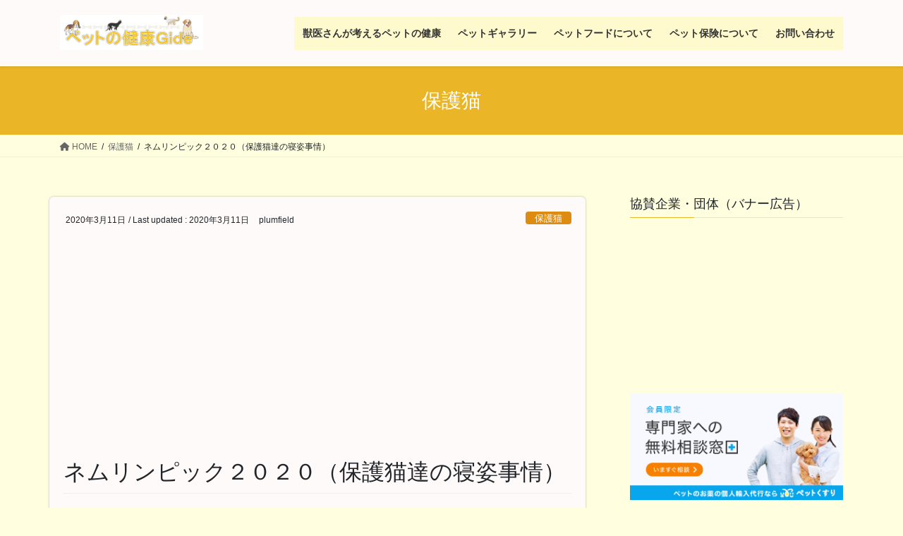

--- FILE ---
content_type: text/html; charset=UTF-8
request_url: https://petnokenkou.tokyo/2020/03/11/hogoneco-023/
body_size: 16729
content:
<!DOCTYPE html>
<html lang="ja">
<head>
<meta charset="utf-8">
<meta http-equiv="X-UA-Compatible" content="IE=edge">
<meta name="viewport" content="width=device-width, initial-scale=1">
<!-- Google tag (gtag.js) --><script async src="https://www.googletagmanager.com/gtag/js?id=UA-148342682-1"></script><script>window.dataLayer = window.dataLayer || [];function gtag(){dataLayer.push(arguments);}gtag('js', new Date());gtag('config', 'UA-148342682-1');</script>
<title>ネムリンピック２０２０（保護猫達の寝姿事情） | ペットの健康Guide</title>
<meta name='robots' content='max-image-preview:large' />
<link rel='dns-prefetch' href='//s.w.org' />
<link rel='dns-prefetch' href='//c0.wp.com' />
<link rel='dns-prefetch' href='//i0.wp.com' />
<link rel="alternate" type="application/rss+xml" title="ペットの健康Guide &raquo; Feed" href="https://petnokenkou.tokyo/feed/" />
<link rel="alternate" type="application/rss+xml" title="ペットの健康Guide &raquo; Comments Feed" href="https://petnokenkou.tokyo/comments/feed/" />
<meta name="description" content="見ているだけで癒される。猫達の個性的な寝姿をジャンル別に紹介します！" />		<script type="text/javascript">
			window._wpemojiSettings = {"baseUrl":"https:\/\/s.w.org\/images\/core\/emoji\/13.1.0\/72x72\/","ext":".png","svgUrl":"https:\/\/s.w.org\/images\/core\/emoji\/13.1.0\/svg\/","svgExt":".svg","source":{"concatemoji":"https:\/\/petnokenkou.tokyo\/wp-includes\/js\/wp-emoji-release.min.js?ver=5.8.12"}};
			!function(e,a,t){var n,r,o,i=a.createElement("canvas"),p=i.getContext&&i.getContext("2d");function s(e,t){var a=String.fromCharCode;p.clearRect(0,0,i.width,i.height),p.fillText(a.apply(this,e),0,0);e=i.toDataURL();return p.clearRect(0,0,i.width,i.height),p.fillText(a.apply(this,t),0,0),e===i.toDataURL()}function c(e){var t=a.createElement("script");t.src=e,t.defer=t.type="text/javascript",a.getElementsByTagName("head")[0].appendChild(t)}for(o=Array("flag","emoji"),t.supports={everything:!0,everythingExceptFlag:!0},r=0;r<o.length;r++)t.supports[o[r]]=function(e){if(!p||!p.fillText)return!1;switch(p.textBaseline="top",p.font="600 32px Arial",e){case"flag":return s([127987,65039,8205,9895,65039],[127987,65039,8203,9895,65039])?!1:!s([55356,56826,55356,56819],[55356,56826,8203,55356,56819])&&!s([55356,57332,56128,56423,56128,56418,56128,56421,56128,56430,56128,56423,56128,56447],[55356,57332,8203,56128,56423,8203,56128,56418,8203,56128,56421,8203,56128,56430,8203,56128,56423,8203,56128,56447]);case"emoji":return!s([10084,65039,8205,55357,56613],[10084,65039,8203,55357,56613])}return!1}(o[r]),t.supports.everything=t.supports.everything&&t.supports[o[r]],"flag"!==o[r]&&(t.supports.everythingExceptFlag=t.supports.everythingExceptFlag&&t.supports[o[r]]);t.supports.everythingExceptFlag=t.supports.everythingExceptFlag&&!t.supports.flag,t.DOMReady=!1,t.readyCallback=function(){t.DOMReady=!0},t.supports.everything||(n=function(){t.readyCallback()},a.addEventListener?(a.addEventListener("DOMContentLoaded",n,!1),e.addEventListener("load",n,!1)):(e.attachEvent("onload",n),a.attachEvent("onreadystatechange",function(){"complete"===a.readyState&&t.readyCallback()})),(n=t.source||{}).concatemoji?c(n.concatemoji):n.wpemoji&&n.twemoji&&(c(n.twemoji),c(n.wpemoji)))}(window,document,window._wpemojiSettings);
		</script>
		<style type="text/css">
img.wp-smiley,
img.emoji {
	display: inline !important;
	border: none !important;
	box-shadow: none !important;
	height: 1em !important;
	width: 1em !important;
	margin: 0 .07em !important;
	vertical-align: -0.1em !important;
	background: none !important;
	padding: 0 !important;
}
</style>
	<link rel='stylesheet' id='vkExUnit_common_style-css'  href='https://petnokenkou.tokyo/wp-content/plugins/vk-all-in-one-expansion-unit/assets/css/vkExUnit_style.css?ver=9.84.1.0' type='text/css' media='all' />
<style id='vkExUnit_common_style-inline-css' type='text/css'>
:root {--ver_page_top_button_url:url(https://petnokenkou.tokyo/wp-content/plugins/vk-all-in-one-expansion-unit/assets/images/to-top-btn-icon.svg);}@font-face {font-weight: normal;font-style: normal;font-family: "vk_sns";src: url("https://petnokenkou.tokyo/wp-content/plugins/vk-all-in-one-expansion-unit/inc/sns/icons/fonts/vk_sns.eot?-bq20cj");src: url("https://petnokenkou.tokyo/wp-content/plugins/vk-all-in-one-expansion-unit/inc/sns/icons/fonts/vk_sns.eot?#iefix-bq20cj") format("embedded-opentype"),url("https://petnokenkou.tokyo/wp-content/plugins/vk-all-in-one-expansion-unit/inc/sns/icons/fonts/vk_sns.woff?-bq20cj") format("woff"),url("https://petnokenkou.tokyo/wp-content/plugins/vk-all-in-one-expansion-unit/inc/sns/icons/fonts/vk_sns.ttf?-bq20cj") format("truetype"),url("https://petnokenkou.tokyo/wp-content/plugins/vk-all-in-one-expansion-unit/inc/sns/icons/fonts/vk_sns.svg?-bq20cj#vk_sns") format("svg");}
</style>
<link rel='stylesheet' id='wp-block-library-css'  href='https://c0.wp.com/c/5.8.12/wp-includes/css/dist/block-library/style.min.css' type='text/css' media='all' />
<style id='wp-block-library-inline-css' type='text/css'>
.has-text-align-justify{text-align:justify;}
</style>
<link rel='stylesheet' id='mediaelement-css'  href='https://c0.wp.com/c/5.8.12/wp-includes/js/mediaelement/mediaelementplayer-legacy.min.css' type='text/css' media='all' />
<link rel='stylesheet' id='wp-mediaelement-css'  href='https://c0.wp.com/c/5.8.12/wp-includes/js/mediaelement/wp-mediaelement.min.css' type='text/css' media='all' />
<link rel='stylesheet' id='contact-form-7-css'  href='https://petnokenkou.tokyo/wp-content/plugins/contact-form-7/includes/css/styles.css?ver=5.5.5' type='text/css' media='all' />
<link rel='stylesheet' id='pz-linkcard-css'  href='//petnokenkou.tokyo/wp-content/uploads/pz-linkcard/style.css?ver=2.4.7.23' type='text/css' media='all' />
<link rel='stylesheet' id='toc-screen-css'  href='https://petnokenkou.tokyo/wp-content/plugins/table-of-contents-plus/screen.min.css?ver=2106' type='text/css' media='all' />
<link rel='stylesheet' id='veu-cta-css'  href='https://petnokenkou.tokyo/wp-content/plugins/vk-all-in-one-expansion-unit/inc/call-to-action/package/css/style.css?ver=9.84.1.0' type='text/css' media='all' />
<link rel='stylesheet' id='wordpress-popular-posts-css-css'  href='https://petnokenkou.tokyo/wp-content/plugins/wordpress-popular-posts/assets/css/wpp.css?ver=6.0.5' type='text/css' media='all' />
<link rel='stylesheet' id='bootstrap-4-style-css'  href='https://petnokenkou.tokyo/wp-content/themes/lightning/_g2/library/bootstrap-4/css/bootstrap.min.css?ver=4.5.0' type='text/css' media='all' />
<link rel='stylesheet' id='lightning-common-style-css'  href='https://petnokenkou.tokyo/wp-content/themes/lightning/_g2/assets/css/common.css?ver=14.23.4' type='text/css' media='all' />
<style id='lightning-common-style-inline-css' type='text/css'>
/* vk-mobile-nav */:root {--vk-mobile-nav-menu-btn-bg-src: url("https://petnokenkou.tokyo/wp-content/themes/lightning/_g2/inc/vk-mobile-nav/package//images/vk-menu-btn-black.svg");--vk-mobile-nav-menu-btn-close-bg-src: url("https://petnokenkou.tokyo/wp-content/themes/lightning/_g2/inc/vk-mobile-nav/package//images/vk-menu-close-black.svg");--vk-menu-acc-icon-open-black-bg-src: url("https://petnokenkou.tokyo/wp-content/themes/lightning/_g2/inc/vk-mobile-nav/package//images/vk-menu-acc-icon-open-black.svg");--vk-menu-acc-icon-open-white-bg-src: url("https://petnokenkou.tokyo/wp-content/themes/lightning/_g2/inc/vk-mobile-nav/package//images/vk-menu-acc-icon-open-white.svg");--vk-menu-acc-icon-close-black-bg-src: url("https://petnokenkou.tokyo/wp-content/themes/lightning/_g2/inc/vk-mobile-nav/package//images/vk-menu-close-black.svg");--vk-menu-acc-icon-close-white-bg-src: url("https://petnokenkou.tokyo/wp-content/themes/lightning/_g2/inc/vk-mobile-nav/package//images/vk-menu-close-white.svg");}
</style>
<link rel='stylesheet' id='lightning-design-style-css'  href='https://petnokenkou.tokyo/wp-content/themes/lightning/_g2/design-skin/origin2/css/style.css?ver=14.23.4' type='text/css' media='all' />
<style id='lightning-design-style-inline-css' type='text/css'>
:root {--color-key:#eab627;--color-key-dark:#c3c605;}
/* ltg common custom */:root {--vk-menu-acc-btn-border-color:#333;--vk-color-primary:#eab627;--vk-color-primary-dark:#c3c605;--vk-color-primary-vivid:#ffc82a;--color-key:#eab627;--color-key-dark:#c3c605;}.veu_color_txt_key { color:#c3c605 ; }.veu_color_bg_key { background-color:#c3c605 ; }.veu_color_border_key { border-color:#c3c605 ; }.btn-default { border-color:#eab627;color:#eab627;}.btn-default:focus,.btn-default:hover { border-color:#eab627;background-color: #eab627; }.wp-block-search__button,.btn-primary { background-color:#eab627;border-color:#c3c605; }.wp-block-search__button:focus,.wp-block-search__button:hover,.btn-primary:not(:disabled):not(.disabled):active,.btn-primary:focus,.btn-primary:hover { background-color:#c3c605;border-color:#eab627; }.btn-outline-primary { color : #eab627 ; border-color:#eab627; }.btn-outline-primary:not(:disabled):not(.disabled):active,.btn-outline-primary:focus,.btn-outline-primary:hover { color : #fff; background-color:#eab627;border-color:#c3c605; }a { color:#337ab7; }
.tagcloud a:before { font-family: "Font Awesome 5 Free";content: "\f02b";font-weight: bold; }
.media .media-body .media-heading a:hover { color:#eab627; }@media (min-width: 768px){.gMenu > li:before,.gMenu > li.menu-item-has-children::after { border-bottom-color:#c3c605 }.gMenu li li { background-color:#c3c605 }.gMenu li li a:hover { background-color:#eab627; }} /* @media (min-width: 768px) */.page-header { background-color:#eab627; }h2,.mainSection-title { border-top-color:#eab627; }h3:after,.subSection-title:after { border-bottom-color:#eab627; }ul.page-numbers li span.page-numbers.current,.page-link dl .post-page-numbers.current { background-color:#eab627; }.pager li > a { border-color:#eab627;color:#eab627;}.pager li > a:hover { background-color:#eab627;color:#fff;}.siteFooter { border-top-color:#eab627; }dt { border-left-color:#eab627; }:root {--g_nav_main_acc_icon_open_url:url(https://petnokenkou.tokyo/wp-content/themes/lightning/_g2/inc/vk-mobile-nav/package/images/vk-menu-acc-icon-open-black.svg);--g_nav_main_acc_icon_close_url: url(https://petnokenkou.tokyo/wp-content/themes/lightning/_g2/inc/vk-mobile-nav/package/images/vk-menu-close-black.svg);--g_nav_sub_acc_icon_open_url: url(https://petnokenkou.tokyo/wp-content/themes/lightning/_g2/inc/vk-mobile-nav/package/images/vk-menu-acc-icon-open-white.svg);--g_nav_sub_acc_icon_close_url: url(https://petnokenkou.tokyo/wp-content/themes/lightning/_g2/inc/vk-mobile-nav/package/images/vk-menu-close-white.svg);}
</style>
<link rel='stylesheet' id='lightning-theme-style-css'  href='https://petnokenkou.tokyo/wp-content/themes/lightning/style.css?ver=14.23.4' type='text/css' media='all' />
<link rel='stylesheet' id='vk-font-awesome-css'  href='https://petnokenkou.tokyo/wp-content/themes/lightning/vendor/vektor-inc/font-awesome-versions/src/versions/6/css/all.min.css?ver=6.1.0' type='text/css' media='all' />
<link rel='stylesheet' id='jetpack_css-css'  href='https://c0.wp.com/p/jetpack/10.6/css/jetpack.css' type='text/css' media='all' />
<script type='text/javascript' id='jetpack_related-posts-js-extra'>
/* <![CDATA[ */
var related_posts_js_options = {"post_heading":"h4"};
/* ]]> */
</script>
<script type='text/javascript' src='https://c0.wp.com/p/jetpack/10.6/_inc/build/related-posts/related-posts.min.js' id='jetpack_related-posts-js'></script>
<script type='text/javascript' src='https://c0.wp.com/c/5.8.12/wp-includes/js/jquery/jquery.min.js' id='jquery-core-js'></script>
<script type='text/javascript' src='https://c0.wp.com/c/5.8.12/wp-includes/js/jquery/jquery-migrate.min.js' id='jquery-migrate-js'></script>
<script type='application/json' id='wpp-json'>
{"sampling_active":0,"sampling_rate":100,"ajax_url":"https:\/\/petnokenkou.tokyo\/wp-json\/wordpress-popular-posts\/v1\/popular-posts","api_url":"https:\/\/petnokenkou.tokyo\/wp-json\/wordpress-popular-posts","ID":1398,"token":"777c3bf28e","lang":0,"debug":0}
</script>
<script type='text/javascript' src='https://petnokenkou.tokyo/wp-content/plugins/wordpress-popular-posts/assets/js/wpp.min.js?ver=6.0.5' id='wpp-js-js'></script>
<link rel="https://api.w.org/" href="https://petnokenkou.tokyo/wp-json/" /><link rel="alternate" type="application/json" href="https://petnokenkou.tokyo/wp-json/wp/v2/posts/1398" /><link rel="EditURI" type="application/rsd+xml" title="RSD" href="https://petnokenkou.tokyo/xmlrpc.php?rsd" />
<link rel="wlwmanifest" type="application/wlwmanifest+xml" href="https://petnokenkou.tokyo/wp-includes/wlwmanifest.xml" /> 
<meta name="generator" content="WordPress 5.8.12" />
<link rel="canonical" href="https://petnokenkou.tokyo/2020/03/11/hogoneco-023/" />
<link rel='shortlink' href='https://petnokenkou.tokyo/?p=1398' />
<link rel="alternate" type="application/json+oembed" href="https://petnokenkou.tokyo/wp-json/oembed/1.0/embed?url=https%3A%2F%2Fpetnokenkou.tokyo%2F2020%2F03%2F11%2Fhogoneco-023%2F" />
<link rel="alternate" type="text/xml+oembed" href="https://petnokenkou.tokyo/wp-json/oembed/1.0/embed?url=https%3A%2F%2Fpetnokenkou.tokyo%2F2020%2F03%2F11%2Fhogoneco-023%2F&#038;format=xml" />
<!-- [ VK All in One Expansion Unit GoogleAd ] -->
<script async src="//pagead2.googlesyndication.com/pagead/js/adsbygoogle.js"></script>
<script>
	 (adsbygoogle = window.adsbygoogle || []).push({
		  google_ad_client: "ca-pub-3495897433471712",
		  enable_page_level_ads: true
				 });
</script>
<!-- [ / VK All in One Expansion Unit GoogleAd ] -->
		            <style id="wpp-loading-animation-styles">@-webkit-keyframes bgslide{from{background-position-x:0}to{background-position-x:-200%}}@keyframes bgslide{from{background-position-x:0}to{background-position-x:-200%}}.wpp-widget-placeholder,.wpp-widget-block-placeholder{margin:0 auto;width:60px;height:3px;background:#dd3737;background:linear-gradient(90deg,#dd3737 0%,#571313 10%,#dd3737 100%);background-size:200% auto;border-radius:3px;-webkit-animation:bgslide 1s infinite linear;animation:bgslide 1s infinite linear}</style>
            <style type='text/css'>img#wpstats{display:none}</style>
	<style id="lightning-color-custom-for-plugins" type="text/css">/* ltg theme common */.color_key_bg,.color_key_bg_hover:hover{background-color: #eab627;}.color_key_txt,.color_key_txt_hover:hover{color: #eab627;}.color_key_border,.color_key_border_hover:hover{border-color: #eab627;}.color_key_dark_bg,.color_key_dark_bg_hover:hover{background-color: #c3c605;}.color_key_dark_txt,.color_key_dark_txt_hover:hover{color: #c3c605;}.color_key_dark_border,.color_key_dark_border_hover:hover{border-color: #c3c605;}</style><!-- [ VK All in One Expansion Unit OGP ] -->
<meta property="og:site_name" content="ペットの健康Guide" />
<meta property="og:url" content="https://petnokenkou.tokyo/2020/03/11/hogoneco-023/" />
<meta property="og:title" content="ネムリンピック２０２０（保護猫達の寝姿事情） | ペットの健康Guide" />
<meta property="og:description" content="見ているだけで癒される。猫達の個性的な寝姿をジャンル別に紹介します！" />
<meta property="fb:app_id" content="947505918943963" />
<meta property="og:type" content="article" />
<meta property="og:image" content="https://i0.wp.com/petnokenkou.tokyo/wp-content/uploads/2020/03/ジュン、輝.jpg?fit=680%2C510&ssl=1" />
<meta property="og:image:width" content="680" />
<meta property="og:image:height" content="510" />
<!-- [ / VK All in One Expansion Unit OGP ] -->
<!-- [ VK All in One Expansion Unit twitter card ] -->
<meta name="twitter:card" content="summary_large_image">
<meta name="twitter:description" content="見ているだけで癒される。猫達の個性的な寝姿をジャンル別に紹介します！">
<meta name="twitter:title" content="ネムリンピック２０２０（保護猫達の寝姿事情） | ペットの健康Guide">
<meta name="twitter:url" content="https://petnokenkou.tokyo/2020/03/11/hogoneco-023/">
	<meta name="twitter:image" content="https://i0.wp.com/petnokenkou.tokyo/wp-content/uploads/2020/03/ジュン、輝.jpg?fit=680%2C510&#038;ssl=1">
	<meta name="twitter:domain" content="petnokenkou.tokyo">
	<meta name="twitter:site" content="@Guideid1">
	<!-- [ / VK All in One Expansion Unit twitter card ] -->
	<link rel="icon" href="https://i0.wp.com/petnokenkou.tokyo/wp-content/uploads/2019/09/cropped-78c2f33abac12e0bb76242e00ab527e7_l-e1567785683682-1.jpg?fit=32%2C32&#038;ssl=1" sizes="32x32" />
<link rel="icon" href="https://i0.wp.com/petnokenkou.tokyo/wp-content/uploads/2019/09/cropped-78c2f33abac12e0bb76242e00ab527e7_l-e1567785683682-1.jpg?fit=192%2C192&#038;ssl=1" sizes="192x192" />
<link rel="apple-touch-icon" href="https://i0.wp.com/petnokenkou.tokyo/wp-content/uploads/2019/09/cropped-78c2f33abac12e0bb76242e00ab527e7_l-e1567785683682-1.jpg?fit=180%2C180&#038;ssl=1" />
<meta name="msapplication-TileImage" content="https://i0.wp.com/petnokenkou.tokyo/wp-content/uploads/2019/09/cropped-78c2f33abac12e0bb76242e00ab527e7_l-e1567785683682-1.jpg?fit=270%2C270&#038;ssl=1" />
		<style type="text/css" id="wp-custom-css">
			/*背景色*/
.siteHeader {
	background: #fffafa;
}

body {
	background: #ffffe0;
}

ul.gMenu a {
	background-color: #fffacd;
}

/*白抜き*/
#main{
	background: #fffafa;
	padding: 20px;
	border-radius: 6px;
	box-shadow: 0 0 3px rgba(0,0,0,.3);
}

.postList{
	background: #fffafa;
	padding: 20px;
	border-radius: 6px;
	box-shadow: 0 0 3px rgba(0,0,0,.3);
}

.col-md-3{
	background: #fffafa;
	padding: 20px;
	border-radius: 6px;
	box-shadow: 0 0 3px rgba(0,0,0,.3);
}
		</style>
		<!-- [ VK All in One Expansion Unit Article Structure Data ] --><script type="application/ld+json">{"@context":"https://schema.org/","@type":"Article","headline":"ネムリンピック２０２０（保護猫達の寝姿事情）","image":"https://i0.wp.com/petnokenkou.tokyo/wp-content/uploads/2020/03/ジュン、輝.jpg?resize=320%2C180&ssl=1","datePublished":"2020-03-11T01:33:33+09:00","dateModified":"2020-03-11T01:33:33+09:00","author":{"@type":"","name":"plumfield","url":"https://petnokenkou.tokyo/","sameAs":""}}</script><!-- [ / VK All in One Expansion Unit Article Structure Data ] -->
</head>
<body class="post-template-default single single-post postid-1398 single-format-standard post-name-hogoneco-023 post-type-post sidebar-fix sidebar-fix-priority-top bootstrap4 device-pc fa_v6_css">
<a class="skip-link screen-reader-text" href="#main">Skip to the content</a>
<a class="skip-link screen-reader-text" href="#vk-mobile-nav">Skip to the Navigation</a>
<header class="siteHeader">
		<div class="container siteHeadContainer">
		<div class="navbar-header">
						<p class="navbar-brand siteHeader_logo">
			<a href="https://petnokenkou.tokyo/">
				<span><img src="https://plumfield.kagoyacloud.com/wp-content/uploads/2019/09/ロゴ.jpg" alt="ペットの健康Guide" /></span>
			</a>
			</p>
					</div>

					<div id="gMenu_outer" class="gMenu_outer">
				<nav class="menu-%e3%83%a1%e3%82%a4%e3%83%b3%e3%83%a1%e3%83%8b%e3%83%a5%e3%83%bc-container"><ul id="menu-%e3%83%a1%e3%82%a4%e3%83%b3%e3%83%a1%e3%83%8b%e3%83%a5%e3%83%bc" class="menu gMenu vk-menu-acc"><li id="menu-item-28" class="menu-item menu-item-type-post_type menu-item-object-page"><a href="https://petnokenkou.tokyo/doctor-kenkou/"><strong class="gMenu_name">獣医さんが考えるペットの健康</strong></a></li>
<li id="menu-item-27" class="menu-item menu-item-type-post_type menu-item-object-page"><a href="https://petnokenkou.tokyo/pet-gallery/"><strong class="gMenu_name">ペットギャラリー</strong></a></li>
<li id="menu-item-29" class="menu-item menu-item-type-post_type menu-item-object-page"><a href="https://petnokenkou.tokyo/petfood/"><strong class="gMenu_name">ペットフードについて</strong></a></li>
<li id="menu-item-26" class="menu-item menu-item-type-post_type menu-item-object-page"><a href="https://petnokenkou.tokyo/insurance-pet/"><strong class="gMenu_name">ペット保険について</strong></a></li>
<li id="menu-item-44" class="menu-item menu-item-type-post_type menu-item-object-page"><a href="https://petnokenkou.tokyo/contact/"><strong class="gMenu_name">お問い合わせ</strong></a></li>
</ul></nav>			</div>
			</div>
	</header>

<div class="section page-header"><div class="container"><div class="row"><div class="col-md-12">
<div class="page-header_pageTitle">
保護猫</div>
</div></div></div></div><!-- [ /.page-header ] -->


<!-- [ .breadSection ] --><div class="section breadSection"><div class="container"><div class="row"><ol class="breadcrumb" itemscope itemtype="https://schema.org/BreadcrumbList"><li id="panHome" itemprop="itemListElement" itemscope itemtype="http://schema.org/ListItem"><a itemprop="item" href="https://petnokenkou.tokyo/"><span itemprop="name"><i class="fa fa-home"></i> HOME</span></a><meta itemprop="position" content="1" /></li><li itemprop="itemListElement" itemscope itemtype="http://schema.org/ListItem"><a itemprop="item" href="https://petnokenkou.tokyo/category/hogoneco/"><span itemprop="name">保護猫</span></a><meta itemprop="position" content="2" /></li><li><span>ネムリンピック２０２０（保護猫達の寝姿事情）</span><meta itemprop="position" content="3" /></li></ol></div></div></div><!-- [ /.breadSection ] -->

<div class="section siteContent">
<div class="container">
<div class="row">

	<div class="col mainSection mainSection-col-two baseSection vk_posts-mainSection" id="main" role="main">
				<article id="post-1398" class="entry entry-full post-1398 post type-post status-publish format-standard has-post-thumbnail hentry category-hogoneco">

	
	
		<header class="entry-header">
			<div class="entry-meta">


<span class="published entry-meta_items">2020年3月11日</span>

<span class="entry-meta_items entry-meta_updated">/ Last updated : <span class="updated">2020年3月11日</span></span>


	
	<span class="vcard author entry-meta_items entry-meta_items_author"><span class="fn">plumfield</span></span>



<span class="entry-meta_items entry-meta_items_term"><a href="https://petnokenkou.tokyo/category/hogoneco/" class="btn btn-xs btn-primary entry-meta_items_term_button" style="background-color:#dd8c11;border:none;">保護猫</a></span>
</div>
				<h1 class="entry-title">
											ネムリンピック２０２０（保護猫達の寝姿事情）									</h1>
		</header>

	
	
	<div class="entry-body">
				
<figure class="wp-block-image size-large"><img loading="lazy" width="680" height="510" src="https://i0.wp.com/petnokenkou.tokyo/wp-content/uploads/2020/03/ジュン、輝.jpg?resize=680%2C510&#038;ssl=1" alt="" class="wp-image-1399" srcset="https://i0.wp.com/petnokenkou.tokyo/wp-content/uploads/2020/03/ジュン、輝.jpg?w=680&amp;ssl=1 680w, https://i0.wp.com/petnokenkou.tokyo/wp-content/uploads/2020/03/ジュン、輝.jpg?resize=300%2C225&amp;ssl=1 300w" sizes="(max-width: 680px) 100vw, 680px" data-recalc-dims="1" /></figure>



<p>猫の寝姿というのは、見ているだけで癒されますよね。今回はオリンピックに先駆けて、<a href="https://twitter.com/neco_ikebukuro">ネコリパブリック池袋店</a>さんの猫達の個性的な寝姿を部門別（ジャンル別）に分けて、そのスヤスヤとした戦いについてご紹介したいと思います。</p>



<div id="toc_container" class="no_bullets"><p class="toc_title">目次</p><ul class="toc_list"><li><a href="#i"><span class="toc_number toc_depth_1">1</span> 集団にゃい眠部門</a></li><li><a href="#i-2"><span class="toc_number toc_depth_1">2</span> アンモニャイト部門</a></li><li><a href="#i-3"><span class="toc_number toc_depth_1">3</span> シンクロニャイズド睡眠部門</a></li><li><a href="#i-4"><span class="toc_number toc_depth_1">4</span> だらしにゃい寝部門</a></li><li><a href="#i-5"><span class="toc_number toc_depth_1">5</span> 店舗情報</a><ul><li><a href="#i-6"><span class="toc_number toc_depth_2">5.1</span> 関連</a></li></ul></li></ul></div>
<h2><span id="i">集団にゃい眠部門</span></h2>



<p class="has-medium-font-size">崇拝の儀式：<span data-color="#fcb900" style="background: linear-gradient(transparent 60%,rgba(252, 185, 0, 0.7) 0);" class="vk_highlighter">７８点</span></p>



<figure class="wp-block-image size-large"><img loading="lazy" width="360" height="360" src="https://i0.wp.com/petnokenkou.tokyo/wp-content/uploads/2020/03/EN94F2sU4AE_tl8.jpg?resize=360%2C360&#038;ssl=1" alt="" class="wp-image-1400" srcset="https://i0.wp.com/petnokenkou.tokyo/wp-content/uploads/2020/03/EN94F2sU4AE_tl8.jpg?w=360&amp;ssl=1 360w, https://i0.wp.com/petnokenkou.tokyo/wp-content/uploads/2020/03/EN94F2sU4AE_tl8.jpg?resize=300%2C300&amp;ssl=1 300w, https://i0.wp.com/petnokenkou.tokyo/wp-content/uploads/2020/03/EN94F2sU4AE_tl8.jpg?resize=150%2C150&amp;ssl=1 150w" sizes="(max-width: 360px) 100vw, 360px" data-recalc-dims="1" /></figure>



<p>まずは集団にゃい眠部門。中央の爪とぎを囲むようにして眠るというレアなパターンですね。皆で爪とぎの神様の夢でも見ているのでしょうか？<br>上下左右にバランスよく分かれているというところが加点のポイントとなります。<strong>惜しむところは、上下に分かれたチャロとジャイロの角度が９０度ずれてしまっている</strong>ところですね。ここが揃っていれば９０点台も狙えたでしょう！</p>



<h2><span id="i-2">アンモニャイト部門</span></h2>



<p class="has-medium-font-size">スタンダードアンモニャイト（ミイタ）：<span data-color="#fcb900" style="background: linear-gradient(transparent 60%,rgba(252, 185, 0, 0.7) 0);" class="vk_highlighter">９０点</span></p>



<figure class="wp-block-image size-large"><img loading="lazy" width="680" height="680" src="https://i0.wp.com/petnokenkou.tokyo/wp-content/uploads/2020/03/ミイタ2.jpg?resize=680%2C680&#038;ssl=1" alt="" class="wp-image-1401" srcset="https://i0.wp.com/petnokenkou.tokyo/wp-content/uploads/2020/03/ミイタ2.jpg?w=680&amp;ssl=1 680w, https://i0.wp.com/petnokenkou.tokyo/wp-content/uploads/2020/03/ミイタ2.jpg?resize=300%2C300&amp;ssl=1 300w, https://i0.wp.com/petnokenkou.tokyo/wp-content/uploads/2020/03/ミイタ2.jpg?resize=150%2C150&amp;ssl=1 150w" sizes="(max-width: 680px) 100vw, 680px" data-recalc-dims="1" /></figure>



<p>アンモニャイト部門は、猫の寝姿の基本スタイルなだけに、レベルが高いですね。ミイタのスタンダードなアンモニャイトは単体で見ると完璧ですが、<strong>長時間眺めるには少し味気ない</strong>気がしてしまいます。</p>



<p>こういったレベルの高い部門での争いの場合は、<strong>いかに個性を出せるか？という点が勝敗を分けるポイント</strong>になります。</p>



<p class="has-medium-font-size">トップオブモフアンモニャイト（輝）：<span data-color="#fcb900" style="background: linear-gradient(transparent 60%,rgba(252, 185, 0, 0.7) 0);" class="vk_highlighter">９８点</span></p>



<figure class="wp-block-image size-large"><img loading="lazy" width="680" height="510" src="https://i0.wp.com/petnokenkou.tokyo/wp-content/uploads/2020/03/輝2.jpg?resize=680%2C510&#038;ssl=1" alt="" class="wp-image-1402" srcset="https://i0.wp.com/petnokenkou.tokyo/wp-content/uploads/2020/03/輝2.jpg?w=680&amp;ssl=1 680w, https://i0.wp.com/petnokenkou.tokyo/wp-content/uploads/2020/03/輝2.jpg?resize=300%2C225&amp;ssl=1 300w" sizes="(max-width: 680px) 100vw, 680px" data-recalc-dims="1" /></figure>



<p>円柱型の寝床上（頂上）にハマるようにモフっとしている！</p>



<p>もうコレだけで癒しポイントの加点が入りますね！形もバランスが良いです。</p>



<p><strong>しっぽのモフをわざとバフッと寝床からはみ出させているという点に、強烈な個性を感じます</strong>ね！</p>



<p class="has-medium-font-size">変形型アンモニャイト（ニャンシロウ）：<span data-color="#fcb900" style="background: linear-gradient(transparent 60%,rgba(252, 185, 0, 0.7) 0);" class="vk_highlighter">９２点</span></p>



<figure class="wp-block-image size-large"><img loading="lazy" width="680" height="510" src="https://i0.wp.com/petnokenkou.tokyo/wp-content/uploads/2020/03/ニャンシロウ.jpg?resize=680%2C510&#038;ssl=1" alt="" class="wp-image-1403" srcset="https://i0.wp.com/petnokenkou.tokyo/wp-content/uploads/2020/03/ニャンシロウ.jpg?w=680&amp;ssl=1 680w, https://i0.wp.com/petnokenkou.tokyo/wp-content/uploads/2020/03/ニャンシロウ.jpg?resize=300%2C225&amp;ssl=1 300w" sizes="(max-width: 680px) 100vw, 680px" data-recalc-dims="1" /></figure>



<p><strong>前足で顔を覆うというアレンジを加えた点に、創作性を感じます</strong>ね。</p>



<p>ただ、少々創作性にこだわり過ぎたせいか、<strong>全体のバランス、つまり形が崩れてしまっているところが、得点が伸びなかった理由</strong>でしょう。</p>



<h2><span id="i-3">シンクロニャイズド睡眠部門</span></h2>



<p class="has-medium-font-size">ゴージャスモフシンクロ（ジュン、輝）：<span data-color="#fcb900" style="background: linear-gradient(transparent 60%,rgba(252, 185, 0, 0.7) 0);" class="vk_highlighter">９０点</span></p>



<figure class="wp-block-image size-large"><img loading="lazy" width="680" height="510" src="https://i0.wp.com/petnokenkou.tokyo/wp-content/uploads/2020/03/ジュン、輝.jpg?resize=680%2C510&#038;ssl=1" alt="" class="wp-image-1399" srcset="https://i0.wp.com/petnokenkou.tokyo/wp-content/uploads/2020/03/ジュン、輝.jpg?w=680&amp;ssl=1 680w, https://i0.wp.com/petnokenkou.tokyo/wp-content/uploads/2020/03/ジュン、輝.jpg?resize=300%2C225&amp;ssl=1 300w" sizes="(max-width: 680px) 100vw, 680px" data-recalc-dims="1" /></figure>



<p>先日トライアルから戻って来たジュンと、モフ番長の輝の<strong>わんぱくモフコンビによるゴージャスなシンクロナイズド睡眠</strong>です。正直、シンクロ性はそれほど高くありませんが、モフがそれを補っているので得点が伸びていますね。</p>



<p class="has-medium-font-size">シンクロナイズドアンモニャイト（こけもも、くるみ）：<span data-color="#fcb900" style="background: linear-gradient(transparent 60%,rgba(252, 185, 0, 0.7) 0);" class="vk_highlighter">９９点</span></p>



<figure class="wp-block-image size-large"><img loading="lazy" width="680" height="510" src="https://i0.wp.com/petnokenkou.tokyo/wp-content/uploads/2020/03/こけもも、くるみ.jpg?resize=680%2C510&#038;ssl=1" alt="" class="wp-image-1404" srcset="https://i0.wp.com/petnokenkou.tokyo/wp-content/uploads/2020/03/こけもも、くるみ.jpg?w=680&amp;ssl=1 680w, https://i0.wp.com/petnokenkou.tokyo/wp-content/uploads/2020/03/こけもも、くるみ.jpg?resize=300%2C225&amp;ssl=1 300w" sizes="(max-width: 680px) 100vw, 680px" data-recalc-dims="1" /></figure>



<p>これはもう、形、コントラスト、バランスに関して、ほぼ完ぺきなシンクロですね。１００点にならなかった原因については、<strong>審査員から、くるみちゃんが“<span data-color="#f78da7" style="background: linear-gradient(transparent 60%,rgba(247, 141, 167, 0.7) 0);" class="vk_highlighter">起きてる</span>”という疑惑が上がった</strong>からですね( *´艸｀)</p>



<h2><span id="i-4">だらしにゃい寝部門</span></h2>



<p class="has-medium-font-size">ミイタ：<span data-color="#fcb900" style="background: linear-gradient(transparent 60%,rgba(252, 185, 0, 0.7) 0);" class="vk_highlighter">９５点</span></p>



<figure class="wp-block-image size-large"><img loading="lazy" width="360" height="360" src="https://i0.wp.com/petnokenkou.tokyo/wp-content/uploads/2020/03/ミイタ.jpg?resize=360%2C360&#038;ssl=1" alt="" class="wp-image-1405" srcset="https://i0.wp.com/petnokenkou.tokyo/wp-content/uploads/2020/03/ミイタ.jpg?w=360&amp;ssl=1 360w, https://i0.wp.com/petnokenkou.tokyo/wp-content/uploads/2020/03/ミイタ.jpg?resize=300%2C300&amp;ssl=1 300w, https://i0.wp.com/petnokenkou.tokyo/wp-content/uploads/2020/03/ミイタ.jpg?resize=150%2C150&amp;ssl=1 150w" sizes="(max-width: 360px) 100vw, 360px" data-recalc-dims="1" /></figure>



<p class="has-medium-font-size">ジュン：<span data-color="#fcb900" style="background: linear-gradient(transparent 60%,rgba(252, 185, 0, 0.7) 0);" class="vk_highlighter">１００点</span></p>



<figure class="wp-block-image size-large"><img loading="lazy" width="680" height="510" src="https://i0.wp.com/petnokenkou.tokyo/wp-content/uploads/2020/03/EKmjVCRUYAABnc8.jpg?resize=680%2C510&#038;ssl=1" alt="" class="wp-image-1406" srcset="https://i0.wp.com/petnokenkou.tokyo/wp-content/uploads/2020/03/EKmjVCRUYAABnc8.jpg?w=680&amp;ssl=1 680w, https://i0.wp.com/petnokenkou.tokyo/wp-content/uploads/2020/03/EKmjVCRUYAABnc8.jpg?resize=300%2C225&amp;ssl=1 300w" sizes="(max-width: 680px) 100vw, 680px" data-recalc-dims="1" /></figure>



<p>これは説明しなくても判るように、<strong><span data-color="#fcb900" style="background: linear-gradient(transparent 60%,rgba(252, 185, 0, 0.7) 0);" class="vk_highlighter">圧倒的なだらしなさ</span></strong>、<strong>逆を返せば警戒心の無さ、器の大きさです(*´ω｀*)</strong>ジュン君は、もう殆ど警戒心ゼロのだらしなさですよね( *´艸｀)</p>



<p>いずれも<strong><span data-color="#fcb900" style="background: linear-gradient(transparent 60%,rgba(252, 185, 0, 0.7) 0);" class="vk_highlighter">スヤスヤとした緩い戦いっぷり</span></strong>、いかがでしたか？個性的な寝姿にも色々なジャンルがありますよね。</p>



<p>もっと寝姿について知りたい！という方は、<strong><span data-color="#fcb900" style="background: linear-gradient(transparent 60%,rgba(252, 185, 0, 0.7) 0);" class="vk_highlighter">ネコリパブリック池袋店さんに行って、新しい寝姿のジャンルを見つけ出してみてください(^^)/</span></strong></p>



<h2><span id="i-5">店舗情報</span></h2>



<p><a href="https://twitter.com/neco_ikebukuro">保護猫カフェ　ネコリパブリック東京池袋店</a></p>



<p>電話：０３－６９１４－０８３４</p>



<p>営業時間：月～日　１１：００～２２：００（木曜日定休）</p>



<p>ネコリパブリック池袋店の保護猫ちゃんについてもっと知りたいという方はコチラ↓</p>


<div class="linkcard"><div class="lkc-internal-wrap"><a class="lkc-link no_icon" href="https://petnokenkou.tokyo/category/hogoneco"><div class="lkc-card"><div class="lkc-info"><img class="lkc-favicon" src="https://www.google.com/s2/favicons?domain=petnokenkou.tokyo" alt="" width=16 height=16 /><div class="lkc-domain">ペットの健康Guide</div></div><div class="lkc-content"><div class="lkc-title"><div class="lkc-title-text">Category ‘保護猫’</div></div><div class="lkc-url">https://petnokenkou.tokyo/category/hogoneco</div><div class="lkc-excerpt">(Count:27) 保護猫カフェに在籍する猫ちゃん達の情報です。</div></div><div class="clear"></div></div></a></div></div>

<p><a href="https://pet.blogmura.com/ranking/in?p_cid=11016463" target="_blank" rel="noopener noreferrer"><img loading="lazy" width="88" height="31" alt="にほんブログ村 その他ペットブログへ" src="https://i0.wp.com/b.blogmura.com/pet/88_31.gif?resize=88%2C31&#038;ssl=1" border="0" data-recalc-dims="1"></a><br /><a href="https://pet.blogmura.com/ranking/in?p_cid=11016463">にほんブログ村</a></p>


<p><a href="//blog.with2.net/link/?2017274:1379"><img title="動物の健康ランキング" src="https://i0.wp.com/blog.with2.net/img/banner/c/banner_1/br_c_1379_1.gif?w=1140&#038;ssl=1" data-recalc-dims="1"></a><br /><a style="font-size: 0.9em;" href="//blog.with2.net/link/?2017274:1379">動物の健康ランキング</a></p>
<aside class="row veu_insertAds after"><div class="col-md-6"><span style="font-size:10px; color:#3d3d3d;">スポンサーリンク</span>
<script async src="https://pagead2.googlesyndication.com/pagead/js/adsbygoogle.js"></script>
<!-- アドセンス広告 -->
<ins class="adsbygoogle"
     style="display:block"
     data-ad-client="ca-pub-3495897433471712"
     data-ad-slot="6570981316"
     data-ad-format="auto"
     data-full-width-responsive="true"></ins>
<script>
     (adsbygoogle = window.adsbygoogle || []).push({});
</script></div><div class="col-md-6"><span style="font-size:10px; color:#3d3d3d;">スポンサーリンク</span>
<script async src="https://pagead2.googlesyndication.com/pagead/js/adsbygoogle.js"></script>
<!-- アドセンス広告 -->
<ins class="adsbygoogle"
     style="display:block"
     data-ad-client="ca-pub-3495897433471712"
     data-ad-slot="6570981316"
     data-ad-format="auto"
     data-full-width-responsive="true"></ins>
<script>
     (adsbygoogle = window.adsbygoogle || []).push({});
</script></div></aside>
<div id='jp-relatedposts' class='jp-relatedposts' >
	<h3 class="jp-relatedposts-headline"><span id="i-6"><em>関連</em></span></h3>
</div><div class="veu_socialSet veu_socialSet-position-after veu_contentAddSection"><script>window.twttr=(function(d,s,id){var js,fjs=d.getElementsByTagName(s)[0],t=window.twttr||{};if(d.getElementById(id))return t;js=d.createElement(s);js.id=id;js.src="https://platform.twitter.com/widgets.js";fjs.parentNode.insertBefore(js,fjs);t._e=[];t.ready=function(f){t._e.push(f);};return t;}(document,"script","twitter-wjs"));</script><ul><li class="sb_facebook sb_icon"><a class="sb_icon_inner" href="//www.facebook.com/sharer.php?src=bm&u=https%3A%2F%2Fpetnokenkou.tokyo%2F2020%2F03%2F11%2Fhogoneco-023%2F&amp;t=%E3%83%8D%E3%83%A0%E3%83%AA%E3%83%B3%E3%83%94%E3%83%83%E3%82%AF%EF%BC%92%EF%BC%90%EF%BC%92%EF%BC%90%EF%BC%88%E4%BF%9D%E8%AD%B7%E7%8C%AB%E9%81%94%E3%81%AE%E5%AF%9D%E5%A7%BF%E4%BA%8B%E6%83%85%EF%BC%89%20%7C%20%E3%83%9A%E3%83%83%E3%83%88%E3%81%AE%E5%81%A5%E5%BA%B7Guide" target="_blank" onclick="window.open(this.href,'FBwindow','width=650,height=450,menubar=no,toolbar=no,scrollbars=yes');return false;"><span class="vk_icon_w_r_sns_fb icon_sns"></span><span class="sns_txt">Facebook</span><span class="veu_count_sns_fb"></span></a></li><li class="sb_twitter sb_icon"><a class="sb_icon_inner" href="//twitter.com/intent/tweet?url=https%3A%2F%2Fpetnokenkou.tokyo%2F2020%2F03%2F11%2Fhogoneco-023%2F&amp;text=%E3%83%8D%E3%83%A0%E3%83%AA%E3%83%B3%E3%83%94%E3%83%83%E3%82%AF%EF%BC%92%EF%BC%90%EF%BC%92%EF%BC%90%EF%BC%88%E4%BF%9D%E8%AD%B7%E7%8C%AB%E9%81%94%E3%81%AE%E5%AF%9D%E5%A7%BF%E4%BA%8B%E6%83%85%EF%BC%89%20%7C%20%E3%83%9A%E3%83%83%E3%83%88%E3%81%AE%E5%81%A5%E5%BA%B7Guide" target="_blank" ><span class="vk_icon_w_r_sns_twitter icon_sns"></span><span class="sns_txt">twitter</span></a></li><li class="sb_hatena sb_icon"><a class="sb_icon_inner" href="//b.hatena.ne.jp/add?mode=confirm&url=https%3A%2F%2Fpetnokenkou.tokyo%2F2020%2F03%2F11%2Fhogoneco-023%2F&amp;title=%E3%83%8D%E3%83%A0%E3%83%AA%E3%83%B3%E3%83%94%E3%83%83%E3%82%AF%EF%BC%92%EF%BC%90%EF%BC%92%EF%BC%90%EF%BC%88%E4%BF%9D%E8%AD%B7%E7%8C%AB%E9%81%94%E3%81%AE%E5%AF%9D%E5%A7%BF%E4%BA%8B%E6%83%85%EF%BC%89%20%7C%20%E3%83%9A%E3%83%83%E3%83%88%E3%81%AE%E5%81%A5%E5%BA%B7Guide" target="_blank"  onclick="window.open(this.href,'Hatenawindow','width=650,height=450,menubar=no,toolbar=no,scrollbars=yes');return false;"><span class="vk_icon_w_r_sns_hatena icon_sns"></span><span class="sns_txt">Hatena</span><span class="veu_count_sns_hb"></span></a></li><li class="sb_copy sb_icon"><button class="copy-button sb_icon_inner"data-clipboard-text="ネムリンピック２０２０（保護猫達の寝姿事情） | ペットの健康Guide https://petnokenkou.tokyo/2020/03/11/hogoneco-023/"><span class="vk_icon_w_r_sns_copy icon_sns"><i class="fas fa-copy"></i></span><span class="sns_txt">Copy</span></button></li></ul></div><!-- [ /.socialSet ] -->			</div>

	
	
	
	
		<div class="entry-footer">

			<div class="entry-meta-dataList"><dl><dt>Categories</dt><dd><a href="https://petnokenkou.tokyo/category/hogoneco/">保護猫</a></dd></dl></div>
		</div><!-- [ /.entry-footer ] -->
	
	
			
	
		
		
		
		
	
	
</article><!-- [ /#post-1398 ] -->


	<div class="vk_posts postNextPrev">

		<div id="post-1391" class="vk_post vk_post-postType-post card card-post card-horizontal card-sm vk_post-col-xs-12 vk_post-col-sm-12 vk_post-col-md-6 post-1391 post type-post status-publish format-standard has-post-thumbnail hentry category-zoo"><div class="row no-gutters card-horizontal-inner-row"><div class="col-5 card-img-outer"><div class="vk_post_imgOuter"><a href="https://petnokenkou.tokyo/2020/03/10/zoo022/"><div class="card-img-overlay"><span class="vk_post_imgOuter_singleTermLabel" style="color:#fff;background-color:#81d742">動物園、水族館情報</span></div><img src="https://i0.wp.com/petnokenkou.tokyo/wp-content/uploads/2020/03/014.jpg?fit=300%2C208&amp;ssl=1" class="vk_post_imgOuter_img card-img card-img-use-bg wp-post-image" sizes="(max-width: 300px) 100vw, 300px" /></a></div><!-- [ /.vk_post_imgOuter ] --></div><!-- /.col --><div class="col-7"><div class="vk_post_body card-body"><p class="postNextPrev_label">Previous article</p><h5 class="vk_post_title card-title"><a href="https://petnokenkou.tokyo/2020/03/10/zoo022/">ちょっぴり変わってる？“ヨコハマおもしろ水族館”</a></h5><div class="vk_post_date card-date published">2020年3月10日</div></div><!-- [ /.card-body ] --></div><!-- /.col --></div><!-- [ /.row ] --></div><!-- [ /.card ] -->
		<div id="post-1410" class="vk_post vk_post-postType-post card card-post card-horizontal card-sm vk_post-col-xs-12 vk_post-col-sm-12 vk_post-col-md-6 card-horizontal-reverse postNextPrev_next post-1410 post type-post status-publish format-standard has-post-thumbnail hentry category-rabbit category-1"><div class="row no-gutters card-horizontal-inner-row"><div class="col-5 card-img-outer"><div class="vk_post_imgOuter"><a href="https://petnokenkou.tokyo/2020/03/14/mibunrui037/"><div class="card-img-overlay"><span class="vk_post_imgOuter_singleTermLabel" style="color:#fff;background-color:#647223">うさぎ関連</span></div><img src="https://i0.wp.com/petnokenkou.tokyo/wp-content/uploads/2019/11/ウサギ同士.jpg?fit=300%2C200&amp;ssl=1" class="vk_post_imgOuter_img card-img card-img-use-bg wp-post-image" sizes="(max-width: 300px) 100vw, 300px" /></a></div><!-- [ /.vk_post_imgOuter ] --></div><!-- /.col --><div class="col-7"><div class="vk_post_body card-body"><p class="postNextPrev_label">Next article</p><h5 class="vk_post_title card-title"><a href="https://petnokenkou.tokyo/2020/03/14/mibunrui037/">うわっ！ダマされた！うさぎさんのカワイイ行動①</a></h5><div class="vk_post_date card-date published">2020年3月14日</div></div><!-- [ /.card-body ] --></div><!-- /.col --></div><!-- [ /.row ] --></div><!-- [ /.card ] -->
		</div>
					</div><!-- [ /.mainSection ] -->

			<div class="col subSection sideSection sideSection-col-two baseSection">
						<aside class="widget_text widget widget_custom_html" id="custom_html-2"><h1 class="widget-title subSection-title">協賛企業・団体（バナー広告）</h1><div class="textwidget custom-html-widget"><a href='https://mttag.com/s/9b1jZRUA-D4' rel='nofollow'>
      <img src = 'https://mttag.com/banner/9b1jZRUA-D4' alt = 'ペットの医薬品取り扱いNO１サイト-ペットくすり　210 × 60' width = '210' height = '60' border = '0' /></a>

<br><br>

<a href='https://mttag.com/s/SmHv4zUoGTM' rel='nofollow'>
      <img src = 'https://mttag.com/banner/SmHv4zUoGTM' alt = '専門家への無料相談窓口' width = '320' height = '160' border = '0' /></a>

</div></aside><aside class="widget widget_text" id="text-6"><h1 class="widget-title subSection-title">ペットくすりで使えるお得な5%OFFクーポン（本サイト経由専用）</h1>			<div class="textwidget"><p>クーポンコード：<strong>afp5<br />
</strong>「ペットくすり」についての詳細は<strong><a href="https://petnokenkou.tokyo/2020/06/02/mibunrui045/">コチラ</a></strong></p>
</div>
		</aside><aside class="widget_text widget widget_custom_html" id="custom_html-3"><h1 class="widget-title subSection-title">スポンサーリンク</h1><div class="textwidget custom-html-widget"><script async src="https://pagead2.googlesyndication.com/pagead/js/adsbygoogle.js"></script>
<!-- サイドバー -->
<ins class="adsbygoogle"
     style="display:block"
     data-ad-client="ca-pub-3495897433471712"
     data-ad-slot="3422073797"
     data-ad-format="auto"
     data-full-width-responsive="true"></ins>
<script>
     (adsbygoogle = window.adsbygoogle || []).push({});
</script></div></aside>

<aside class="widget widget_postlist">
<h1 class="subSection-title">Recent posts</h1>

  <div class="media">

	
	  <div class="media-left postList_thumbnail">
		<a href="https://petnokenkou.tokyo/2020/12/20/%e3%83%9c%e3%82%a6%e3%82%ac%e3%83%b3%e6%89%80%e6%8c%81%e3%81%ae%e8%a8%b1%e5%8f%af%e5%88%b6%e3%81%ab%e9%96%a2%e3%81%99%e3%82%8b%e6%b3%95%e6%94%b9%e6%ad%a3%e3%81%ab%e3%81%a4%e3%81%84%e3%81%a6/">
		<img width="150" height="150" src="https://i0.wp.com/petnokenkou.tokyo/wp-content/uploads/2019/10/犬001.jpg?resize=150%2C150&amp;ssl=1" class="attachment-thumbnail size-thumbnail wp-post-image" alt="" loading="lazy" srcset="https://i0.wp.com/petnokenkou.tokyo/wp-content/uploads/2019/10/犬001.jpg?resize=150%2C150&amp;ssl=1 150w, https://i0.wp.com/petnokenkou.tokyo/wp-content/uploads/2019/10/犬001.jpg?zoom=2&amp;resize=150%2C150&amp;ssl=1 300w, https://i0.wp.com/petnokenkou.tokyo/wp-content/uploads/2019/10/犬001.jpg?zoom=3&amp;resize=150%2C150&amp;ssl=1 450w" sizes="(max-width: 150px) 100vw, 150px" />		</a>
	  </div>

	
	<div class="media-body">
	  <h4 class="media-heading"><a href="https://petnokenkou.tokyo/2020/12/20/%e3%83%9c%e3%82%a6%e3%82%ac%e3%83%b3%e6%89%80%e6%8c%81%e3%81%ae%e8%a8%b1%e5%8f%af%e5%88%b6%e3%81%ab%e9%96%a2%e3%81%99%e3%82%8b%e6%b3%95%e6%94%b9%e6%ad%a3%e3%81%ab%e3%81%a4%e3%81%84%e3%81%a6/">ボウガン所持の許可制に関する法改正について</a></h4>
	  <div class="published entry-meta_items">2020年12月20日</div>
	</div>
  </div>


  <div class="media">

	
	  <div class="media-left postList_thumbnail">
		<a href="https://petnokenkou.tokyo/2020/09/21/%e3%83%9a%e3%83%83%e3%83%88%ef%bc%88%e7%8a%ac%e3%80%81%e7%8c%ab%ef%bc%89%e3%81%ab%e5%af%be%e3%81%99%e3%82%8b%ef%bd%90%ef%bd%83%ef%bd%92%e6%a4%9c%e6%9f%bb%e3%81%ab%e3%81%a4%e3%81%84%e3%81%a6/">
		<img width="150" height="150" src="https://i0.wp.com/petnokenkou.tokyo/wp-content/uploads/2019/12/犬ブラシ.jpg?resize=150%2C150&amp;ssl=1" class="attachment-thumbnail size-thumbnail wp-post-image" alt="" loading="lazy" srcset="https://i0.wp.com/petnokenkou.tokyo/wp-content/uploads/2019/12/犬ブラシ.jpg?resize=150%2C150&amp;ssl=1 150w, https://i0.wp.com/petnokenkou.tokyo/wp-content/uploads/2019/12/犬ブラシ.jpg?zoom=2&amp;resize=150%2C150&amp;ssl=1 300w, https://i0.wp.com/petnokenkou.tokyo/wp-content/uploads/2019/12/犬ブラシ.jpg?zoom=3&amp;resize=150%2C150&amp;ssl=1 450w" sizes="(max-width: 150px) 100vw, 150px" />		</a>
	  </div>

	
	<div class="media-body">
	  <h4 class="media-heading"><a href="https://petnokenkou.tokyo/2020/09/21/%e3%83%9a%e3%83%83%e3%83%88%ef%bc%88%e7%8a%ac%e3%80%81%e7%8c%ab%ef%bc%89%e3%81%ab%e5%af%be%e3%81%99%e3%82%8b%ef%bd%90%ef%bd%83%ef%bd%92%e6%a4%9c%e6%9f%bb%e3%81%ab%e3%81%a4%e3%81%84%e3%81%a6/">ペット（犬、猫）に対するＰＣＲ検査について</a></h4>
	  <div class="published entry-meta_items">2020年9月21日</div>
	</div>
  </div>


  <div class="media">

	
	  <div class="media-left postList_thumbnail">
		<a href="https://petnokenkou.tokyo/2020/08/07/zoo033/">
		<img width="150" height="150" src="https://i0.wp.com/petnokenkou.tokyo/wp-content/uploads/2020/08/P8029890.jpg?resize=150%2C150&amp;ssl=1" class="attachment-thumbnail size-thumbnail wp-post-image" alt="" loading="lazy" srcset="https://i0.wp.com/petnokenkou.tokyo/wp-content/uploads/2020/08/P8029890.jpg?resize=150%2C150&amp;ssl=1 150w, https://i0.wp.com/petnokenkou.tokyo/wp-content/uploads/2020/08/P8029890.jpg?zoom=2&amp;resize=150%2C150&amp;ssl=1 300w, https://i0.wp.com/petnokenkou.tokyo/wp-content/uploads/2020/08/P8029890.jpg?zoom=3&amp;resize=150%2C150&amp;ssl=1 450w" sizes="(max-width: 150px) 100vw, 150px" />		</a>
	  </div>

	
	<div class="media-body">
	  <h4 class="media-heading"><a href="https://petnokenkou.tokyo/2020/08/07/zoo033/">４年９か月ぶり！鳥羽水族館でオオベソオウムガイが孵化</a></h4>
	  <div class="published entry-meta_items">2020年8月7日</div>
	</div>
  </div>


  <div class="media">

	
	  <div class="media-left postList_thumbnail">
		<a href="https://petnokenkou.tokyo/2020/06/28/mibunrui058/">
		<img width="150" height="150" src="https://i0.wp.com/petnokenkou.tokyo/wp-content/uploads/2020/06/3442675_s.jpg?resize=150%2C150&amp;ssl=1" class="attachment-thumbnail size-thumbnail wp-post-image" alt="" loading="lazy" srcset="https://i0.wp.com/petnokenkou.tokyo/wp-content/uploads/2020/06/3442675_s.jpg?resize=150%2C150&amp;ssl=1 150w, https://i0.wp.com/petnokenkou.tokyo/wp-content/uploads/2020/06/3442675_s.jpg?zoom=2&amp;resize=150%2C150&amp;ssl=1 300w, https://i0.wp.com/petnokenkou.tokyo/wp-content/uploads/2020/06/3442675_s.jpg?zoom=3&amp;resize=150%2C150&amp;ssl=1 450w" sizes="(max-width: 150px) 100vw, 150px" />		</a>
	  </div>

	
	<div class="media-body">
	  <h4 class="media-heading"><a href="https://petnokenkou.tokyo/2020/06/28/mibunrui058/">カワイイ肉球図鑑</a></h4>
	  <div class="published entry-meta_items">2020年6月28日</div>
	</div>
  </div>


  <div class="media">

	
	  <div class="media-left postList_thumbnail">
		<a href="https://petnokenkou.tokyo/2020/06/26/zoo032/">
		<img width="150" height="150" src="https://i0.wp.com/petnokenkou.tokyo/wp-content/uploads/2020/06/EJppcB2UcAAKw-L.jpg?resize=150%2C150&amp;ssl=1" class="attachment-thumbnail size-thumbnail wp-post-image" alt="" loading="lazy" srcset="https://i0.wp.com/petnokenkou.tokyo/wp-content/uploads/2020/06/EJppcB2UcAAKw-L.jpg?resize=150%2C150&amp;ssl=1 150w, https://i0.wp.com/petnokenkou.tokyo/wp-content/uploads/2020/06/EJppcB2UcAAKw-L.jpg?zoom=2&amp;resize=150%2C150&amp;ssl=1 300w, https://i0.wp.com/petnokenkou.tokyo/wp-content/uploads/2020/06/EJppcB2UcAAKw-L.jpg?zoom=3&amp;resize=150%2C150&amp;ssl=1 450w" sizes="(max-width: 150px) 100vw, 150px" />		</a>
	  </div>

	
	<div class="media-body">
	  <h4 class="media-heading"><a href="https://petnokenkou.tokyo/2020/06/26/zoo032/">海月空感2020年7月9日にオープン決定：サンシャイン水族館</a></h4>
	  <div class="published entry-meta_items">2020年6月26日</div>
	</div>
  </div>


  <div class="media">

	
	  <div class="media-left postList_thumbnail">
		<a href="https://petnokenkou.tokyo/2020/06/23/hoken-006/">
		<img width="150" height="150" src="https://i0.wp.com/petnokenkou.tokyo/wp-content/uploads/2019/09/保険.jpg?resize=150%2C150&amp;ssl=1" class="attachment-thumbnail size-thumbnail wp-post-image" alt="" loading="lazy" srcset="https://i0.wp.com/petnokenkou.tokyo/wp-content/uploads/2019/09/保険.jpg?resize=150%2C150&amp;ssl=1 150w, https://i0.wp.com/petnokenkou.tokyo/wp-content/uploads/2019/09/保険.jpg?zoom=2&amp;resize=150%2C150&amp;ssl=1 300w, https://i0.wp.com/petnokenkou.tokyo/wp-content/uploads/2019/09/保険.jpg?zoom=3&amp;resize=150%2C150&amp;ssl=1 450w" sizes="(max-width: 150px) 100vw, 150px" />		</a>
	  </div>

	
	<div class="media-body">
	  <h4 class="media-heading"><a href="https://petnokenkou.tokyo/2020/06/23/hoken-006/">ワンコイン保険を唄う&#8221;いぬとねこの保険&#8221;てどうなの？</a></h4>
	  <div class="published entry-meta_items">2020年6月23日</div>
	</div>
  </div>


  <div class="media">

	
	  <div class="media-left postList_thumbnail">
		<a href="https://petnokenkou.tokyo/2020/06/22/zoo031/">
		<img width="150" height="150" src="https://i0.wp.com/petnokenkou.tokyo/wp-content/uploads/2020/06/611550_s.jpg?resize=150%2C150&amp;ssl=1" class="attachment-thumbnail size-thumbnail wp-post-image" alt="" loading="lazy" srcset="https://i0.wp.com/petnokenkou.tokyo/wp-content/uploads/2020/06/611550_s.jpg?resize=150%2C150&amp;ssl=1 150w, https://i0.wp.com/petnokenkou.tokyo/wp-content/uploads/2020/06/611550_s.jpg?zoom=2&amp;resize=150%2C150&amp;ssl=1 300w, https://i0.wp.com/petnokenkou.tokyo/wp-content/uploads/2020/06/611550_s.jpg?zoom=3&amp;resize=150%2C150&amp;ssl=1 450w" sizes="(max-width: 150px) 100vw, 150px" />		</a>
	  </div>

	
	<div class="media-body">
	  <h4 class="media-heading"><a href="https://petnokenkou.tokyo/2020/06/22/zoo031/">カラフルなぽっちゃり体型が魅力的？エノスイのフウセンウオ</a></h4>
	  <div class="published entry-meta_items">2020年6月22日</div>
	</div>
  </div>


  <div class="media">

	
	  <div class="media-left postList_thumbnail">
		<a href="https://petnokenkou.tokyo/2020/06/20/mibunrui057/">
		<img width="150" height="150" src="https://i0.wp.com/petnokenkou.tokyo/wp-content/uploads/2020/06/大井競馬場２.jpg?resize=150%2C150&amp;ssl=1" class="attachment-thumbnail size-thumbnail wp-post-image" alt="" loading="lazy" srcset="https://i0.wp.com/petnokenkou.tokyo/wp-content/uploads/2020/06/大井競馬場２.jpg?resize=150%2C150&amp;ssl=1 150w, https://i0.wp.com/petnokenkou.tokyo/wp-content/uploads/2020/06/大井競馬場２.jpg?zoom=2&amp;resize=150%2C150&amp;ssl=1 300w, https://i0.wp.com/petnokenkou.tokyo/wp-content/uploads/2020/06/大井競馬場２.jpg?zoom=3&amp;resize=150%2C150&amp;ssl=1 450w" sizes="(max-width: 150px) 100vw, 150px" />		</a>
	  </div>

	
	<div class="media-body">
	  <h4 class="media-heading"><a href="https://petnokenkou.tokyo/2020/06/20/mibunrui057/">競走馬大脱出、どうやって逃げ出した？：大井競馬場</a></h4>
	  <div class="published entry-meta_items">2020年6月20日</div>
	</div>
  </div>


  <div class="media">

	
	  <div class="media-left postList_thumbnail">
		<a href="https://petnokenkou.tokyo/2020/06/20/hoken-005/">
		<img width="150" height="150" src="https://i0.wp.com/petnokenkou.tokyo/wp-content/uploads/2019/09/45f3b94bc37eb67414d1f95ea9dc1720_m.jpg?resize=150%2C150&amp;ssl=1" class="attachment-thumbnail size-thumbnail wp-post-image" alt="" loading="lazy" srcset="https://i0.wp.com/petnokenkou.tokyo/wp-content/uploads/2019/09/45f3b94bc37eb67414d1f95ea9dc1720_m.jpg?resize=150%2C150&amp;ssl=1 150w, https://i0.wp.com/petnokenkou.tokyo/wp-content/uploads/2019/09/45f3b94bc37eb67414d1f95ea9dc1720_m.jpg?zoom=2&amp;resize=150%2C150&amp;ssl=1 300w, https://i0.wp.com/petnokenkou.tokyo/wp-content/uploads/2019/09/45f3b94bc37eb67414d1f95ea9dc1720_m.jpg?zoom=3&amp;resize=150%2C150&amp;ssl=1 450w" sizes="(max-width: 150px) 100vw, 150px" />		</a>
	  </div>

	
	<div class="media-body">
	  <h4 class="media-heading"><a href="https://petnokenkou.tokyo/2020/06/20/hoken-005/">あいおいニッセイ同和損保のペット保険てどうなの？</a></h4>
	  <div class="published entry-meta_items">2020年6月20日</div>
	</div>
  </div>


  <div class="media">

	
	  <div class="media-left postList_thumbnail">
		<a href="https://petnokenkou.tokyo/2020/06/19/mibunrui056/">
		<img width="150" height="150" src="https://i0.wp.com/petnokenkou.tokyo/wp-content/uploads/2020/06/3103555_s.jpg?resize=150%2C150&amp;ssl=1" class="attachment-thumbnail size-thumbnail wp-post-image" alt="" loading="lazy" srcset="https://i0.wp.com/petnokenkou.tokyo/wp-content/uploads/2020/06/3103555_s.jpg?resize=150%2C150&amp;ssl=1 150w, https://i0.wp.com/petnokenkou.tokyo/wp-content/uploads/2020/06/3103555_s.jpg?zoom=2&amp;resize=150%2C150&amp;ssl=1 300w, https://i0.wp.com/petnokenkou.tokyo/wp-content/uploads/2020/06/3103555_s.jpg?zoom=3&amp;resize=150%2C150&amp;ssl=1 450w" sizes="(max-width: 150px) 100vw, 150px" />		</a>
	  </div>

	
	<div class="media-body">
	  <h4 class="media-heading"><a href="https://petnokenkou.tokyo/2020/06/19/mibunrui056/">最新事情！ライオンやトラ、熊などの猛獣って個人で飼えるの？</a></h4>
	  <div class="published entry-meta_items">2020年6月19日</div>
	</div>
  </div>

</aside>

<aside class="widget widget_categories widget_link_list">
<nav class="localNav">
<h1 class="subSection-title">Category</h1>
<ul>
		<li class="cat-item cat-item-12"><a href="https://petnokenkou.tokyo/category/rabbit/">うさぎ関連</a>
</li>
	<li class="cat-item cat-item-5"><a href="https://petnokenkou.tokyo/category/insurance/" title="ペット保険に関するアレコレをまとめています。">ペット保険</a>
</li>
	<li class="cat-item cat-item-10"><a href="https://petnokenkou.tokyo/category/campaign/" title="ペットに関するキャンペーン情報の紹介です。">ペット関連キャンペーン</a>
</li>
	<li class="cat-item cat-item-6"><a href="https://petnokenkou.tokyo/category/hogoneco/" title="保護猫カフェに在籍する猫ちゃん達の情報です。">保護猫</a>
</li>
	<li class="cat-item cat-item-3"><a href="https://petnokenkou.tokyo/category/kenkou-zenpan/" title="ペットの健康に関する総合的な情報に関する記事になっています。">健康情報全般</a>
</li>
	<li class="cat-item cat-item-11"><a href="https://petnokenkou.tokyo/category/zoo/" title="動物園や水族館に関する新着情報などをまとめています。">動物園、水族館情報</a>
</li>
	<li class="cat-item cat-item-1"><a href="https://petnokenkou.tokyo/category/%e6%9c%aa%e5%88%86%e9%a1%9e/">未分類</a>
</li>
	<li class="cat-item cat-item-7"><a href="https://petnokenkou.tokyo/category/%e7%8a%ac%e9%96%a2%e9%80%a3/">犬関連</a>
</li>
	<li class="cat-item cat-item-8"><a href="https://petnokenkou.tokyo/category/%e7%8c%ab%e9%96%a2%e9%80%a3/">猫関連</a>
</li>
	<li class="cat-item cat-item-4"><a href="https://petnokenkou.tokyo/category/syhokuji/" title="ペットの食事についての検討事項をまとめています。">食事</a>
</li>
	<li class="cat-item cat-item-9"><a href="https://petnokenkou.tokyo/category/%e9%b3%a5%e9%96%a2%e9%80%a3/">鳥関連</a>
</li>
</ul>
</nav>
</aside>

<aside class="widget widget_archive widget_link_list">
<nav class="localNav">
<h1 class="subSection-title">Archive</h1>
<ul>
		<li><a href='https://petnokenkou.tokyo/2020/12/'>December 2020</a></li>
	<li><a href='https://petnokenkou.tokyo/2020/09/'>September 2020</a></li>
	<li><a href='https://petnokenkou.tokyo/2020/08/'>August 2020</a></li>
	<li><a href='https://petnokenkou.tokyo/2020/06/'>June 2020</a></li>
	<li><a href='https://petnokenkou.tokyo/2020/05/'>May 2020</a></li>
	<li><a href='https://petnokenkou.tokyo/2020/04/'>April 2020</a></li>
	<li><a href='https://petnokenkou.tokyo/2020/03/'>March 2020</a></li>
	<li><a href='https://petnokenkou.tokyo/2020/02/'>February 2020</a></li>
	<li><a href='https://petnokenkou.tokyo/2020/01/'>January 2020</a></li>
	<li><a href='https://petnokenkou.tokyo/2019/12/'>December 2019</a></li>
	<li><a href='https://petnokenkou.tokyo/2019/11/'>November 2019</a></li>
	<li><a href='https://petnokenkou.tokyo/2019/10/'>October 2019</a></li>
	<li><a href='https://petnokenkou.tokyo/2019/09/'>September 2019</a></li>
</ul>
</nav>
</aside>

			<aside class="widget widget_wp_widget_vk_archive_list" id="wp_widget_vk_archive_list-2">			<div class="sideWidget widget_archive">
				<h1 class="widget-title subSection-title">投稿アーカイブ</h1>									<ul class="localNavi">
							<li><a href='https://petnokenkou.tokyo/2020/12/'>December 2020</a></li>
	<li><a href='https://petnokenkou.tokyo/2020/09/'>September 2020</a></li>
	<li><a href='https://petnokenkou.tokyo/2020/08/'>August 2020</a></li>
	<li><a href='https://petnokenkou.tokyo/2020/06/'>June 2020</a></li>
	<li><a href='https://petnokenkou.tokyo/2020/05/'>May 2020</a></li>
	<li><a href='https://petnokenkou.tokyo/2020/04/'>April 2020</a></li>
	<li><a href='https://petnokenkou.tokyo/2020/03/'>March 2020</a></li>
	<li><a href='https://petnokenkou.tokyo/2020/02/'>February 2020</a></li>
	<li><a href='https://petnokenkou.tokyo/2020/01/'>January 2020</a></li>
	<li><a href='https://petnokenkou.tokyo/2019/12/'>December 2019</a></li>
	<li><a href='https://petnokenkou.tokyo/2019/11/'>November 2019</a></li>
	<li><a href='https://petnokenkou.tokyo/2019/10/'>October 2019</a></li>
	<li><a href='https://petnokenkou.tokyo/2019/09/'>September 2019</a></li>
					</ul>
				
			</div>
			</aside>					<aside class="widget widget_wp_widget_vk_taxonomy_list" id="wp_widget_vk_taxonomy_list-2">		<div class="sideWidget widget_taxonomies widget_nav_menu">
			<h1 class="widget-title subSection-title">カテゴリー</h1>			<ul class="localNavi">
					<li class="cat-item cat-item-12"><a href="https://petnokenkou.tokyo/category/rabbit/">うさぎ関連</a>
</li>
	<li class="cat-item cat-item-5"><a href="https://petnokenkou.tokyo/category/insurance/" title="ペット保険に関するアレコレをまとめています。">ペット保険</a>
</li>
	<li class="cat-item cat-item-10"><a href="https://petnokenkou.tokyo/category/campaign/" title="ペットに関するキャンペーン情報の紹介です。">ペット関連キャンペーン</a>
</li>
	<li class="cat-item cat-item-6"><a href="https://petnokenkou.tokyo/category/hogoneco/" title="保護猫カフェに在籍する猫ちゃん達の情報です。">保護猫</a>
</li>
	<li class="cat-item cat-item-3"><a href="https://petnokenkou.tokyo/category/kenkou-zenpan/" title="ペットの健康に関する総合的な情報に関する記事になっています。">健康情報全般</a>
</li>
	<li class="cat-item cat-item-11"><a href="https://petnokenkou.tokyo/category/zoo/" title="動物園や水族館に関する新着情報などをまとめています。">動物園、水族館情報</a>
</li>
	<li class="cat-item cat-item-1"><a href="https://petnokenkou.tokyo/category/%e6%9c%aa%e5%88%86%e9%a1%9e/">未分類</a>
</li>
	<li class="cat-item cat-item-7"><a href="https://petnokenkou.tokyo/category/%e7%8a%ac%e9%96%a2%e9%80%a3/">犬関連</a>
</li>
	<li class="cat-item cat-item-8"><a href="https://petnokenkou.tokyo/category/%e7%8c%ab%e9%96%a2%e9%80%a3/">猫関連</a>
</li>
	<li class="cat-item cat-item-4"><a href="https://petnokenkou.tokyo/category/syhokuji/" title="ペットの食事についての検討事項をまとめています。">食事</a>
</li>
	<li class="cat-item cat-item-9"><a href="https://petnokenkou.tokyo/category/%e9%b3%a5%e9%96%a2%e9%80%a3/">鳥関連</a>
</li>
			</ul>
		</div>
		</aside>		
<aside class="widget popular-posts" id="wpp-2">
<h1 class="widget-title subSection-title">人気記事</h1>


<ul class="wpp-list">
<li>
<a href="https://petnokenkou.tokyo/2020/06/19/mibunrui056/" class="wpp-post-title" target="_self">最新事情！ライオンやトラ、熊などの猛獣って個人で飼えるの？</a>
</li>
<li>
<a href="https://petnokenkou.tokyo/2019/11/18/mibunrui016/" class="wpp-post-title" target="_self">ウサギは他の動物と一緒に飼える？</a>
</li>
<li>
<a href="https://petnokenkou.tokyo/2019/09/13/petfood-005/" class="wpp-post-title" target="_self">爬虫類が下痢や便秘になった時にベストな方法</a>
</li>
<li>
<a href="https://petnokenkou.tokyo/2020/06/18/zoo030/" class="wpp-post-title" target="_self">神秘的過ぎる姿のブルードラゴンが大量漂着：新江ノ島水族館で展示中</a>
</li>
<li>
<a href="https://petnokenkou.tokyo/2019/11/06/mibunrui013/" class="wpp-post-title" target="_self">鳥が逃げちゃった！こんな時どうする？</a>
</li>
<li>
<a href="https://petnokenkou.tokyo/2020/06/20/hoken-005/" class="wpp-post-title" target="_self">あいおいニッセイ同和損保のペット保険てどうなの？</a>
</li>
<li>
<a href="https://petnokenkou.tokyo/2019/10/27/mibunrui010/" class="wpp-post-title" target="_self">１２項目で判るうさぎの性格診断</a>
</li>
<li>
<a href="https://petnokenkou.tokyo/2019/12/19/mibunrui026/" class="wpp-post-title" target="_self">幻の白いオオカミ？</a>
</li>
<li>
<a href="https://petnokenkou.tokyo/2019/10/06/hoken-003/" class="wpp-post-title" target="_self">うさぎが入れるペット保険　４社徹底比較</a>
</li>
<li>
<a href="https://petnokenkou.tokyo/2020/06/28/mibunrui058/" class="wpp-post-title" target="_self">カワイイ肉球図鑑</a>
</li>
</ul>

</aside>
<aside class="widget widget_text" id="text-7"><h1 class="widget-title subSection-title">キャンツー日和</h1>			<div class="textwidget"><p><img loading="lazy" class="alignnone size-medium wp-image-1836" src="https://i0.wp.com/petnokenkou.tokyo/wp-content/uploads/2020/09/ファビコン.jpg?resize=300%2C289&#038;ssl=1" alt="" width="300" height="289" data-recalc-dims="1" srcset="https://i0.wp.com/petnokenkou.tokyo/wp-content/uploads/2020/09/ファビコン.jpg?w=319&amp;ssl=1 319w, https://i0.wp.com/petnokenkou.tokyo/wp-content/uploads/2020/09/ファビコン.jpg?resize=300%2C289&amp;ssl=1 300w" sizes="(max-width: 300px) 100vw, 300px" /><br />
<a href="https://camtoubiyori.com/">キャンプド素人のバイク乗りが、キャンプツーリングマスターになるまでの成長を綴っています。</a></p>
</div>
		</aside>					</div><!-- [ /.subSection ] -->
	

</div><!-- [ /.row ] -->
</div><!-- [ /.container ] -->
</div><!-- [ /.siteContent ] -->



<footer class="section siteFooter">
					<div class="container sectionBox footerWidget">
			<div class="row">
				<div class="col-md-4"><aside class="widget widget_wp_widget_vkexunit_profile" id="wp_widget_vkexunit_profile-4">
<div class="veu_profile">
<h1 class="widget-title subSection-title">プロフィール</h1><div class="profile" >
<p class="profile_text">－管理人：プラムフィールド－<br />
本業の傍ら、Ｗｅｂや紙面でツーリングライターとして執筆活動も行っている。情報収集能力と万人に解りやすい説明文に定評がある。<br />
元々動物好きであったため、特技を生かしてペットの健康に関わる情報を解りやすいかたちで集め、見てくれる人の役に立つようなサイトを目指して立ち上げました。<br />
独自の視点での商品の紹介、比較などもしていきたいと思います。</p>

<ul class="sns_btns">
<li class="twitter_btn"><a href="https://twitter.com/Guideid1" target="_blank" class="bg_fill"><i class="fab fa-twitter icon"></i></a></li></ul>

</div>
<!-- / .site-profile -->
</div>
</aside></div><div class="col-md-4"><aside class="widget widget_text" id="text-3"><h1 class="widget-title subSection-title">協賛企業・団体</h1>			<div class="textwidget"><p>・<strong><a href="https://twitter.com/Neco_Ikebukuro">保護猫カフェ　ネコリパブリック池袋店</a><br />
</strong>・<a href="http://momoneco.com/"><strong>猫の診療室モモ</strong></a><br />
・<a href = 'https://mttag.com/s/mQEHxTHSH-Q' rel='nofollow'><strong>ペットくすり</strong></a><img src = 'https://mttag.com/banner/mQEHxTHSH-Q' width = '1' height = '1' border = '0' /></p>
</div>
		</aside></div><div class="col-md-4"></div>			</div>
		</div>
	
	
	<div class="container sectionBox copySection text-center">
			<p>Copyright &copy; ペットの健康Guide All Rights Reserved.</p><p>Powered by <a href="https://wordpress.org/">WordPress</a> with <a href="https://lightning.nagoya" target="_blank" title="Free WordPress Theme Lightning"> Lightning Theme</a> &amp; <a href="https://ex-unit.nagoya" target="_blank">VK All in One Expansion Unit</a> by <a href="//www.vektor-inc.co.jp" target="_blank">Vektor,Inc.</a> technology.</p>	</div>
</footer>
<div id="vk-mobile-nav-menu-btn" class="vk-mobile-nav-menu-btn">MENU</div><div class="vk-mobile-nav vk-mobile-nav-drop-in" id="vk-mobile-nav"><nav class="vk-mobile-nav-menu-outer" role="navigation"><ul id="menu-%e3%83%a1%e3%82%a4%e3%83%b3%e3%83%a1%e3%83%8b%e3%83%a5%e3%83%bc-1" class="vk-menu-acc menu"><li id="menu-item-28" class="menu-item menu-item-type-post_type menu-item-object-page menu-item-28"><a href="https://petnokenkou.tokyo/doctor-kenkou/">獣医さんが考えるペットの健康</a></li>
<li id="menu-item-27" class="menu-item menu-item-type-post_type menu-item-object-page menu-item-27"><a href="https://petnokenkou.tokyo/pet-gallery/">ペットギャラリー</a></li>
<li id="menu-item-29" class="menu-item menu-item-type-post_type menu-item-object-page menu-item-29"><a href="https://petnokenkou.tokyo/petfood/">ペットフードについて</a></li>
<li id="menu-item-26" class="menu-item menu-item-type-post_type menu-item-object-page menu-item-26"><a href="https://petnokenkou.tokyo/insurance-pet/">ペット保険について</a></li>
<li id="menu-item-44" class="menu-item menu-item-type-post_type menu-item-object-page menu-item-44"><a href="https://petnokenkou.tokyo/contact/">お問い合わせ</a></li>
</ul></nav></div><a href="#top" id="page_top" class="page_top_btn">PAGE TOP</a><script type='text/javascript' src='https://c0.wp.com/p/jetpack/10.6/_inc/build/photon/photon.min.js' id='jetpack-photon-js'></script>
<script type='text/javascript' src='https://c0.wp.com/c/5.8.12/wp-includes/js/dist/vendor/regenerator-runtime.min.js' id='regenerator-runtime-js'></script>
<script type='text/javascript' src='https://c0.wp.com/c/5.8.12/wp-includes/js/dist/vendor/wp-polyfill.min.js' id='wp-polyfill-js'></script>
<script type='text/javascript' id='contact-form-7-js-extra'>
/* <![CDATA[ */
var wpcf7 = {"api":{"root":"https:\/\/petnokenkou.tokyo\/wp-json\/","namespace":"contact-form-7\/v1"}};
/* ]]> */
</script>
<script type='text/javascript' src='https://petnokenkou.tokyo/wp-content/plugins/contact-form-7/includes/js/index.js?ver=5.5.5' id='contact-form-7-js'></script>
<script type='text/javascript' id='toc-front-js-extra'>
/* <![CDATA[ */
var tocplus = {"visibility_show":"\u8868\u793a","visibility_hide":"\u975e\u8868\u793a","width":"Auto"};
/* ]]> */
</script>
<script type='text/javascript' src='https://petnokenkou.tokyo/wp-content/plugins/table-of-contents-plus/front.min.js?ver=2106' id='toc-front-js'></script>
<script type='text/javascript' src='https://c0.wp.com/c/5.8.12/wp-includes/js/clipboard.min.js' id='clipboard-js'></script>
<script type='text/javascript' src='https://petnokenkou.tokyo/wp-content/plugins/vk-all-in-one-expansion-unit/inc/sns//assets/js/copy-button.js' id='copy-button-js'></script>
<script type='text/javascript' src='https://petnokenkou.tokyo/wp-content/plugins/vk-all-in-one-expansion-unit/inc/smooth-scroll/js/smooth-scroll.min.js?ver=9.84.1.0' id='smooth-scroll-js-js'></script>
<script type='text/javascript' id='vkExUnit_master-js-js-extra'>
/* <![CDATA[ */
var vkExOpt = {"ajax_url":"https:\/\/petnokenkou.tokyo\/wp-admin\/admin-ajax.php","hatena_entry":"https:\/\/petnokenkou.tokyo\/wp-json\/vk_ex_unit\/v1\/hatena_entry\/","facebook_entry":"https:\/\/petnokenkou.tokyo\/wp-json\/vk_ex_unit\/v1\/facebook_entry\/","facebook_count_enable":"","entry_count":"1","entry_from_post":""};
/* ]]> */
</script>
<script type='text/javascript' src='https://petnokenkou.tokyo/wp-content/plugins/vk-all-in-one-expansion-unit/assets/js/all.min.js?ver=9.84.1.0' id='vkExUnit_master-js-js'></script>
<script type='text/javascript' id='lightning-js-js-extra'>
/* <![CDATA[ */
var lightningOpt = {"header_scrool":"1"};
/* ]]> */
</script>
<script type='text/javascript' src='https://petnokenkou.tokyo/wp-content/themes/lightning/_g2/assets/js/lightning.min.js?ver=14.23.4' id='lightning-js-js'></script>
<script type='text/javascript' src='https://petnokenkou.tokyo/wp-content/themes/lightning/_g2/library/bootstrap-4/js/bootstrap.min.js?ver=4.5.0' id='bootstrap-4-js-js'></script>
<script type='text/javascript' src='https://c0.wp.com/c/5.8.12/wp-includes/js/wp-embed.min.js' id='wp-embed-js'></script>
<script src='https://stats.wp.com/e-202605.js' defer></script>
<script>
	_stq = window._stq || [];
	_stq.push([ 'view', {v:'ext',j:'1:10.6',blog:'166482983',post:'1398',tz:'9',srv:'petnokenkou.tokyo'} ]);
	_stq.push([ 'clickTrackerInit', '166482983', '1398' ]);
</script>
</body>
</html>


--- FILE ---
content_type: text/html; charset=utf-8
request_url: https://www.google.com/recaptcha/api2/aframe
body_size: 266
content:
<!DOCTYPE HTML><html><head><meta http-equiv="content-type" content="text/html; charset=UTF-8"></head><body><script nonce="mxqXfipaxXZc7lqn6cYtww">/** Anti-fraud and anti-abuse applications only. See google.com/recaptcha */ try{var clients={'sodar':'https://pagead2.googlesyndication.com/pagead/sodar?'};window.addEventListener("message",function(a){try{if(a.source===window.parent){var b=JSON.parse(a.data);var c=clients[b['id']];if(c){var d=document.createElement('img');d.src=c+b['params']+'&rc='+(localStorage.getItem("rc::a")?sessionStorage.getItem("rc::b"):"");window.document.body.appendChild(d);sessionStorage.setItem("rc::e",parseInt(sessionStorage.getItem("rc::e")||0)+1);localStorage.setItem("rc::h",'1769615649509');}}}catch(b){}});window.parent.postMessage("_grecaptcha_ready", "*");}catch(b){}</script></body></html>